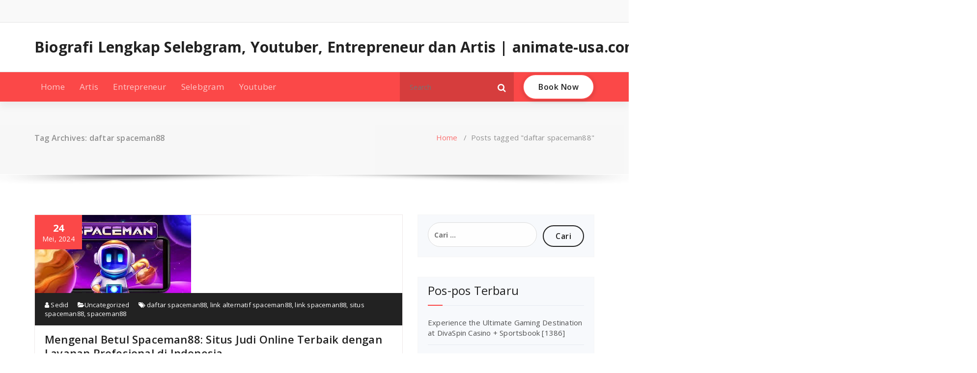

--- FILE ---
content_type: text/html; charset=UTF-8
request_url: https://animate-usa.com/tag/daftar-spaceman88/
body_size: 13123
content:
<!DOCTYPE html>
<html lang="id">
	<head>
	<meta charset="UTF-8">
	<meta name="viewport" content="width=device-width, initial-scale=1">
	<link rel="profile" href="https://gmpg.org/xfn/11">
	
	<meta name='robots' content='noindex, follow' />

	<!-- This site is optimized with the Yoast SEO plugin v26.7 - https://yoast.com/wordpress/plugins/seo/ -->
	<title>daftar spaceman88</title>
	<meta property="og:locale" content="id_ID" />
	<meta property="og:type" content="article" />
	<meta property="og:title" content="daftar spaceman88" />
	<meta property="og:url" content="https://animate-usa.com/tag/daftar-spaceman88/" />
	<meta property="og:site_name" content="Biografi Lengkap Selebgram, Youtuber, Entrepreneur dan Artis | animate-usa.com" />
	<meta name="twitter:card" content="summary_large_image" />
	<script type="application/ld+json" class="yoast-schema-graph">{"@context":"https://schema.org","@graph":[{"@type":"CollectionPage","@id":"https://animate-usa.com/tag/daftar-spaceman88/","url":"https://animate-usa.com/tag/daftar-spaceman88/","name":"daftar spaceman88","isPartOf":{"@id":"https://animate-usa.com/#website"},"primaryImageOfPage":{"@id":"https://animate-usa.com/tag/daftar-spaceman88/#primaryimage"},"image":{"@id":"https://animate-usa.com/tag/daftar-spaceman88/#primaryimage"},"thumbnailUrl":"https://animate-usa.com/wp-content/uploads/2024/05/11.jpg","inLanguage":"id"},{"@type":"ImageObject","inLanguage":"id","@id":"https://animate-usa.com/tag/daftar-spaceman88/#primaryimage","url":"https://animate-usa.com/wp-content/uploads/2024/05/11.jpg","contentUrl":"https://animate-usa.com/wp-content/uploads/2024/05/11.jpg","width":318,"height":159,"caption":"slot depo 10k"},{"@type":"WebSite","@id":"https://animate-usa.com/#website","url":"https://animate-usa.com/","name":"Biografi Lengkap Selebgram, Youtuber, Entrepreneur dan Artis | animate-usa.com","description":"","potentialAction":[{"@type":"SearchAction","target":{"@type":"EntryPoint","urlTemplate":"https://animate-usa.com/?s={search_term_string}"},"query-input":{"@type":"PropertyValueSpecification","valueRequired":true,"valueName":"search_term_string"}}],"inLanguage":"id"}]}</script>
	<!-- / Yoast SEO plugin. -->


<link rel='dns-prefetch' href='//fonts.googleapis.com' />
<link rel="alternate" type="application/rss+xml" title="Biografi Lengkap Selebgram, Youtuber, Entrepreneur dan Artis | animate-usa.com &raquo; Feed" href="https://animate-usa.com/feed/" />
<link rel="alternate" type="application/rss+xml" title="Biografi Lengkap Selebgram, Youtuber, Entrepreneur dan Artis | animate-usa.com &raquo; Umpan Komentar" href="https://animate-usa.com/comments/feed/" />
<link rel="alternate" type="application/rss+xml" title="Biografi Lengkap Selebgram, Youtuber, Entrepreneur dan Artis | animate-usa.com &raquo; daftar spaceman88 Umpan Tag" href="https://animate-usa.com/tag/daftar-spaceman88/feed/" />
<style id='wp-img-auto-sizes-contain-inline-css' type='text/css'>
img:is([sizes=auto i],[sizes^="auto," i]){contain-intrinsic-size:3000px 1500px}
/*# sourceURL=wp-img-auto-sizes-contain-inline-css */
</style>
<style id='wp-emoji-styles-inline-css' type='text/css'>

	img.wp-smiley, img.emoji {
		display: inline !important;
		border: none !important;
		box-shadow: none !important;
		height: 1em !important;
		width: 1em !important;
		margin: 0 0.07em !important;
		vertical-align: -0.1em !important;
		background: none !important;
		padding: 0 !important;
	}
/*# sourceURL=wp-emoji-styles-inline-css */
</style>
<style id='wp-block-library-inline-css' type='text/css'>
:root{--wp-block-synced-color:#7a00df;--wp-block-synced-color--rgb:122,0,223;--wp-bound-block-color:var(--wp-block-synced-color);--wp-editor-canvas-background:#ddd;--wp-admin-theme-color:#007cba;--wp-admin-theme-color--rgb:0,124,186;--wp-admin-theme-color-darker-10:#006ba1;--wp-admin-theme-color-darker-10--rgb:0,107,160.5;--wp-admin-theme-color-darker-20:#005a87;--wp-admin-theme-color-darker-20--rgb:0,90,135;--wp-admin-border-width-focus:2px}@media (min-resolution:192dpi){:root{--wp-admin-border-width-focus:1.5px}}.wp-element-button{cursor:pointer}:root .has-very-light-gray-background-color{background-color:#eee}:root .has-very-dark-gray-background-color{background-color:#313131}:root .has-very-light-gray-color{color:#eee}:root .has-very-dark-gray-color{color:#313131}:root .has-vivid-green-cyan-to-vivid-cyan-blue-gradient-background{background:linear-gradient(135deg,#00d084,#0693e3)}:root .has-purple-crush-gradient-background{background:linear-gradient(135deg,#34e2e4,#4721fb 50%,#ab1dfe)}:root .has-hazy-dawn-gradient-background{background:linear-gradient(135deg,#faaca8,#dad0ec)}:root .has-subdued-olive-gradient-background{background:linear-gradient(135deg,#fafae1,#67a671)}:root .has-atomic-cream-gradient-background{background:linear-gradient(135deg,#fdd79a,#004a59)}:root .has-nightshade-gradient-background{background:linear-gradient(135deg,#330968,#31cdcf)}:root .has-midnight-gradient-background{background:linear-gradient(135deg,#020381,#2874fc)}:root{--wp--preset--font-size--normal:16px;--wp--preset--font-size--huge:42px}.has-regular-font-size{font-size:1em}.has-larger-font-size{font-size:2.625em}.has-normal-font-size{font-size:var(--wp--preset--font-size--normal)}.has-huge-font-size{font-size:var(--wp--preset--font-size--huge)}.has-text-align-center{text-align:center}.has-text-align-left{text-align:left}.has-text-align-right{text-align:right}.has-fit-text{white-space:nowrap!important}#end-resizable-editor-section{display:none}.aligncenter{clear:both}.items-justified-left{justify-content:flex-start}.items-justified-center{justify-content:center}.items-justified-right{justify-content:flex-end}.items-justified-space-between{justify-content:space-between}.screen-reader-text{border:0;clip-path:inset(50%);height:1px;margin:-1px;overflow:hidden;padding:0;position:absolute;width:1px;word-wrap:normal!important}.screen-reader-text:focus{background-color:#ddd;clip-path:none;color:#444;display:block;font-size:1em;height:auto;left:5px;line-height:normal;padding:15px 23px 14px;text-decoration:none;top:5px;width:auto;z-index:100000}html :where(.has-border-color){border-style:solid}html :where([style*=border-top-color]){border-top-style:solid}html :where([style*=border-right-color]){border-right-style:solid}html :where([style*=border-bottom-color]){border-bottom-style:solid}html :where([style*=border-left-color]){border-left-style:solid}html :where([style*=border-width]){border-style:solid}html :where([style*=border-top-width]){border-top-style:solid}html :where([style*=border-right-width]){border-right-style:solid}html :where([style*=border-bottom-width]){border-bottom-style:solid}html :where([style*=border-left-width]){border-left-style:solid}html :where(img[class*=wp-image-]){height:auto;max-width:100%}:where(figure){margin:0 0 1em}html :where(.is-position-sticky){--wp-admin--admin-bar--position-offset:var(--wp-admin--admin-bar--height,0px)}@media screen and (max-width:600px){html :where(.is-position-sticky){--wp-admin--admin-bar--position-offset:0px}}

/*# sourceURL=wp-block-library-inline-css */
</style><style id='wp-block-paragraph-inline-css' type='text/css'>
.is-small-text{font-size:.875em}.is-regular-text{font-size:1em}.is-large-text{font-size:2.25em}.is-larger-text{font-size:3em}.has-drop-cap:not(:focus):first-letter{float:left;font-size:8.4em;font-style:normal;font-weight:100;line-height:.68;margin:.05em .1em 0 0;text-transform:uppercase}body.rtl .has-drop-cap:not(:focus):first-letter{float:none;margin-left:.1em}p.has-drop-cap.has-background{overflow:hidden}:root :where(p.has-background){padding:1.25em 2.375em}:where(p.has-text-color:not(.has-link-color)) a{color:inherit}p.has-text-align-left[style*="writing-mode:vertical-lr"],p.has-text-align-right[style*="writing-mode:vertical-rl"]{rotate:180deg}
/*# sourceURL=https://animate-usa.com/wp-includes/blocks/paragraph/style.min.css */
</style>
<style id='global-styles-inline-css' type='text/css'>
:root{--wp--preset--aspect-ratio--square: 1;--wp--preset--aspect-ratio--4-3: 4/3;--wp--preset--aspect-ratio--3-4: 3/4;--wp--preset--aspect-ratio--3-2: 3/2;--wp--preset--aspect-ratio--2-3: 2/3;--wp--preset--aspect-ratio--16-9: 16/9;--wp--preset--aspect-ratio--9-16: 9/16;--wp--preset--color--black: #000000;--wp--preset--color--cyan-bluish-gray: #abb8c3;--wp--preset--color--white: #ffffff;--wp--preset--color--pale-pink: #f78da7;--wp--preset--color--vivid-red: #cf2e2e;--wp--preset--color--luminous-vivid-orange: #ff6900;--wp--preset--color--luminous-vivid-amber: #fcb900;--wp--preset--color--light-green-cyan: #7bdcb5;--wp--preset--color--vivid-green-cyan: #00d084;--wp--preset--color--pale-cyan-blue: #8ed1fc;--wp--preset--color--vivid-cyan-blue: #0693e3;--wp--preset--color--vivid-purple: #9b51e0;--wp--preset--gradient--vivid-cyan-blue-to-vivid-purple: linear-gradient(135deg,rgb(6,147,227) 0%,rgb(155,81,224) 100%);--wp--preset--gradient--light-green-cyan-to-vivid-green-cyan: linear-gradient(135deg,rgb(122,220,180) 0%,rgb(0,208,130) 100%);--wp--preset--gradient--luminous-vivid-amber-to-luminous-vivid-orange: linear-gradient(135deg,rgb(252,185,0) 0%,rgb(255,105,0) 100%);--wp--preset--gradient--luminous-vivid-orange-to-vivid-red: linear-gradient(135deg,rgb(255,105,0) 0%,rgb(207,46,46) 100%);--wp--preset--gradient--very-light-gray-to-cyan-bluish-gray: linear-gradient(135deg,rgb(238,238,238) 0%,rgb(169,184,195) 100%);--wp--preset--gradient--cool-to-warm-spectrum: linear-gradient(135deg,rgb(74,234,220) 0%,rgb(151,120,209) 20%,rgb(207,42,186) 40%,rgb(238,44,130) 60%,rgb(251,105,98) 80%,rgb(254,248,76) 100%);--wp--preset--gradient--blush-light-purple: linear-gradient(135deg,rgb(255,206,236) 0%,rgb(152,150,240) 100%);--wp--preset--gradient--blush-bordeaux: linear-gradient(135deg,rgb(254,205,165) 0%,rgb(254,45,45) 50%,rgb(107,0,62) 100%);--wp--preset--gradient--luminous-dusk: linear-gradient(135deg,rgb(255,203,112) 0%,rgb(199,81,192) 50%,rgb(65,88,208) 100%);--wp--preset--gradient--pale-ocean: linear-gradient(135deg,rgb(255,245,203) 0%,rgb(182,227,212) 50%,rgb(51,167,181) 100%);--wp--preset--gradient--electric-grass: linear-gradient(135deg,rgb(202,248,128) 0%,rgb(113,206,126) 100%);--wp--preset--gradient--midnight: linear-gradient(135deg,rgb(2,3,129) 0%,rgb(40,116,252) 100%);--wp--preset--font-size--small: 13px;--wp--preset--font-size--medium: 20px;--wp--preset--font-size--large: 36px;--wp--preset--font-size--x-large: 42px;--wp--preset--spacing--20: 0.44rem;--wp--preset--spacing--30: 0.67rem;--wp--preset--spacing--40: 1rem;--wp--preset--spacing--50: 1.5rem;--wp--preset--spacing--60: 2.25rem;--wp--preset--spacing--70: 3.38rem;--wp--preset--spacing--80: 5.06rem;--wp--preset--shadow--natural: 6px 6px 9px rgba(0, 0, 0, 0.2);--wp--preset--shadow--deep: 12px 12px 50px rgba(0, 0, 0, 0.4);--wp--preset--shadow--sharp: 6px 6px 0px rgba(0, 0, 0, 0.2);--wp--preset--shadow--outlined: 6px 6px 0px -3px rgb(255, 255, 255), 6px 6px rgb(0, 0, 0);--wp--preset--shadow--crisp: 6px 6px 0px rgb(0, 0, 0);}:where(.is-layout-flex){gap: 0.5em;}:where(.is-layout-grid){gap: 0.5em;}body .is-layout-flex{display: flex;}.is-layout-flex{flex-wrap: wrap;align-items: center;}.is-layout-flex > :is(*, div){margin: 0;}body .is-layout-grid{display: grid;}.is-layout-grid > :is(*, div){margin: 0;}:where(.wp-block-columns.is-layout-flex){gap: 2em;}:where(.wp-block-columns.is-layout-grid){gap: 2em;}:where(.wp-block-post-template.is-layout-flex){gap: 1.25em;}:where(.wp-block-post-template.is-layout-grid){gap: 1.25em;}.has-black-color{color: var(--wp--preset--color--black) !important;}.has-cyan-bluish-gray-color{color: var(--wp--preset--color--cyan-bluish-gray) !important;}.has-white-color{color: var(--wp--preset--color--white) !important;}.has-pale-pink-color{color: var(--wp--preset--color--pale-pink) !important;}.has-vivid-red-color{color: var(--wp--preset--color--vivid-red) !important;}.has-luminous-vivid-orange-color{color: var(--wp--preset--color--luminous-vivid-orange) !important;}.has-luminous-vivid-amber-color{color: var(--wp--preset--color--luminous-vivid-amber) !important;}.has-light-green-cyan-color{color: var(--wp--preset--color--light-green-cyan) !important;}.has-vivid-green-cyan-color{color: var(--wp--preset--color--vivid-green-cyan) !important;}.has-pale-cyan-blue-color{color: var(--wp--preset--color--pale-cyan-blue) !important;}.has-vivid-cyan-blue-color{color: var(--wp--preset--color--vivid-cyan-blue) !important;}.has-vivid-purple-color{color: var(--wp--preset--color--vivid-purple) !important;}.has-black-background-color{background-color: var(--wp--preset--color--black) !important;}.has-cyan-bluish-gray-background-color{background-color: var(--wp--preset--color--cyan-bluish-gray) !important;}.has-white-background-color{background-color: var(--wp--preset--color--white) !important;}.has-pale-pink-background-color{background-color: var(--wp--preset--color--pale-pink) !important;}.has-vivid-red-background-color{background-color: var(--wp--preset--color--vivid-red) !important;}.has-luminous-vivid-orange-background-color{background-color: var(--wp--preset--color--luminous-vivid-orange) !important;}.has-luminous-vivid-amber-background-color{background-color: var(--wp--preset--color--luminous-vivid-amber) !important;}.has-light-green-cyan-background-color{background-color: var(--wp--preset--color--light-green-cyan) !important;}.has-vivid-green-cyan-background-color{background-color: var(--wp--preset--color--vivid-green-cyan) !important;}.has-pale-cyan-blue-background-color{background-color: var(--wp--preset--color--pale-cyan-blue) !important;}.has-vivid-cyan-blue-background-color{background-color: var(--wp--preset--color--vivid-cyan-blue) !important;}.has-vivid-purple-background-color{background-color: var(--wp--preset--color--vivid-purple) !important;}.has-black-border-color{border-color: var(--wp--preset--color--black) !important;}.has-cyan-bluish-gray-border-color{border-color: var(--wp--preset--color--cyan-bluish-gray) !important;}.has-white-border-color{border-color: var(--wp--preset--color--white) !important;}.has-pale-pink-border-color{border-color: var(--wp--preset--color--pale-pink) !important;}.has-vivid-red-border-color{border-color: var(--wp--preset--color--vivid-red) !important;}.has-luminous-vivid-orange-border-color{border-color: var(--wp--preset--color--luminous-vivid-orange) !important;}.has-luminous-vivid-amber-border-color{border-color: var(--wp--preset--color--luminous-vivid-amber) !important;}.has-light-green-cyan-border-color{border-color: var(--wp--preset--color--light-green-cyan) !important;}.has-vivid-green-cyan-border-color{border-color: var(--wp--preset--color--vivid-green-cyan) !important;}.has-pale-cyan-blue-border-color{border-color: var(--wp--preset--color--pale-cyan-blue) !important;}.has-vivid-cyan-blue-border-color{border-color: var(--wp--preset--color--vivid-cyan-blue) !important;}.has-vivid-purple-border-color{border-color: var(--wp--preset--color--vivid-purple) !important;}.has-vivid-cyan-blue-to-vivid-purple-gradient-background{background: var(--wp--preset--gradient--vivid-cyan-blue-to-vivid-purple) !important;}.has-light-green-cyan-to-vivid-green-cyan-gradient-background{background: var(--wp--preset--gradient--light-green-cyan-to-vivid-green-cyan) !important;}.has-luminous-vivid-amber-to-luminous-vivid-orange-gradient-background{background: var(--wp--preset--gradient--luminous-vivid-amber-to-luminous-vivid-orange) !important;}.has-luminous-vivid-orange-to-vivid-red-gradient-background{background: var(--wp--preset--gradient--luminous-vivid-orange-to-vivid-red) !important;}.has-very-light-gray-to-cyan-bluish-gray-gradient-background{background: var(--wp--preset--gradient--very-light-gray-to-cyan-bluish-gray) !important;}.has-cool-to-warm-spectrum-gradient-background{background: var(--wp--preset--gradient--cool-to-warm-spectrum) !important;}.has-blush-light-purple-gradient-background{background: var(--wp--preset--gradient--blush-light-purple) !important;}.has-blush-bordeaux-gradient-background{background: var(--wp--preset--gradient--blush-bordeaux) !important;}.has-luminous-dusk-gradient-background{background: var(--wp--preset--gradient--luminous-dusk) !important;}.has-pale-ocean-gradient-background{background: var(--wp--preset--gradient--pale-ocean) !important;}.has-electric-grass-gradient-background{background: var(--wp--preset--gradient--electric-grass) !important;}.has-midnight-gradient-background{background: var(--wp--preset--gradient--midnight) !important;}.has-small-font-size{font-size: var(--wp--preset--font-size--small) !important;}.has-medium-font-size{font-size: var(--wp--preset--font-size--medium) !important;}.has-large-font-size{font-size: var(--wp--preset--font-size--large) !important;}.has-x-large-font-size{font-size: var(--wp--preset--font-size--x-large) !important;}
/*# sourceURL=global-styles-inline-css */
</style>

<style id='classic-theme-styles-inline-css' type='text/css'>
/*! This file is auto-generated */
.wp-block-button__link{color:#fff;background-color:#32373c;border-radius:9999px;box-shadow:none;text-decoration:none;padding:calc(.667em + 2px) calc(1.333em + 2px);font-size:1.125em}.wp-block-file__button{background:#32373c;color:#fff;text-decoration:none}
/*# sourceURL=/wp-includes/css/classic-themes.min.css */
</style>
<link rel='stylesheet' id='magzee-fonts-css' href='//fonts.googleapis.com/css?family=Open+Sans%3A300%2C400%2C600%2C700%2C800%7CRaleway%3A400%2C700&#038;subset=latin%2Clatin-ext' type='text/css' media='all' />
<link rel='stylesheet' id='specia-style-css' href='https://animate-usa.com/wp-content/themes/magzee/style.css?ver=6.9' type='text/css' media='all' />
<style id='specia-style-inline-css' type='text/css'>
.bt-primary,a.bt-primary,button.bt-primary,.more-link,a.more-link, .wpcf7-submit,input.wpcf7-submit,div.tagcloud a,.widget .woocommerce-product-search input[type='search'],.widget .search-form input[type='search'],input[type='submit'],button[type='submit'],.woo-sidebar .woocommerce-mini-cart__buttons.buttons .button,footer .woocommerce-mini-cart__buttons.buttons .button,.woocommerce ul.products li.product .button, .woocommerce nav.woocommerce-pagination ul li a,.woocommerce nav.woocommerce-pagination ul li span,.top-scroll,.woocommerce-cart .wc-proceed-to-checkout a.checkout-button,.woocommerce table.cart td.actions .input-text,.woocommerce-page #content table.cart td.actions .input-text,.woocommerce-page table.cart td.actions .input-text,.wp-block-search .wp-block-search__input, .wp-block-loginout a, .woocommerce a.button, .woocommerce span.onsale {
					border-radius: 100px !important;
				}

/*# sourceURL=specia-style-inline-css */
</style>
<link rel='stylesheet' id='owl-carousel-css' href='https://animate-usa.com/wp-content/themes/specia/css/owl.carousel.css?ver=6.9' type='text/css' media='all' />
<link rel='stylesheet' id='bootstrap-css' href='https://animate-usa.com/wp-content/themes/specia/css/bootstrap.min.css?ver=6.9' type='text/css' media='all' />
<link rel='stylesheet' id='woo-css' href='https://animate-usa.com/wp-content/themes/specia/css/woo.css?ver=6.9' type='text/css' media='all' />
<link rel='stylesheet' id='specia-form-css' href='https://animate-usa.com/wp-content/themes/specia/css/form.css?ver=6.9' type='text/css' media='all' />
<link rel='stylesheet' id='specia-typography-css' href='https://animate-usa.com/wp-content/themes/specia/css/typography.css?ver=6.9' type='text/css' media='all' />
<link rel='stylesheet' id='specia-widget-css' href='https://animate-usa.com/wp-content/themes/specia/css/widget.css?ver=6.9' type='text/css' media='all' />
<link rel='stylesheet' id='specia-top-widget-css' href='https://animate-usa.com/wp-content/themes/specia/css/top-widget.css?ver=6.9' type='text/css' media='all' />
<link rel='stylesheet' id='specia-text-animate-css' href='https://animate-usa.com/wp-content/themes/specia/css/text-animate.css?ver=6.9' type='text/css' media='all' />
<link rel='stylesheet' id='animate-css' href='https://animate-usa.com/wp-content/themes/specia/css/animate.min.css?ver=6.9' type='text/css' media='all' />
<link rel='stylesheet' id='specia-text-rotator-css' href='https://animate-usa.com/wp-content/themes/specia/css/text-rotator.css?ver=6.9' type='text/css' media='all' />
<link rel='stylesheet' id='specia-menus-css' href='https://animate-usa.com/wp-content/themes/specia/css/menus.css?ver=6.9' type='text/css' media='all' />
<link rel='stylesheet' id='font-awesome-css' href='https://animate-usa.com/wp-content/themes/specia/css/fonts/font-awesome/css/font-awesome.min.css?ver=6.9' type='text/css' media='all' />
<link rel='stylesheet' id='specia-fonts-css' href='//fonts.googleapis.com/css?family=Open+Sans%3A300%2C400%2C600%2C700%2C800%7CRaleway%3A400%2C700&#038;subset=latin%2Clatin-ext' type='text/css' media='all' />
<link rel='stylesheet' id='specia-parent-style-css' href='https://animate-usa.com/wp-content/themes/specia/style.css?ver=6.9' type='text/css' media='all' />
<link rel='stylesheet' id='magzee-style-css' href='https://animate-usa.com/wp-content/themes/magzee/style.css?ver=6.9' type='text/css' media='all' />
<link rel='stylesheet' id='magzee-default-css' href='https://animate-usa.com/wp-content/themes/magzee/css/colors/default.css?ver=6.9' type='text/css' media='all' />
<link rel='stylesheet' id='magzee-media-query-css' href='https://animate-usa.com/wp-content/themes/specia/css/media-query.css?ver=6.9' type='text/css' media='all' />
<script type="text/javascript" src="https://animate-usa.com/wp-includes/js/jquery/jquery.min.js?ver=3.7.1" id="jquery-core-js"></script>
<script type="text/javascript" src="https://animate-usa.com/wp-includes/js/jquery/jquery-migrate.min.js?ver=3.4.1" id="jquery-migrate-js"></script>
<script type="text/javascript" src="https://animate-usa.com/wp-content/themes/specia/js/bootstrap.min.js?ver=6.9" id="bootstrap-js"></script>
<script type="text/javascript" src="https://animate-usa.com/wp-content/themes/specia/js/owl.carousel.min.js?ver=6.9" id="owl-carousel-js"></script>
<script type="text/javascript" src="https://animate-usa.com/wp-content/themes/specia/js/jquery.simple-text-rotator.min.js?ver=6.9" id="jquery-text-rotator-js"></script>
<script type="text/javascript" src="https://animate-usa.com/wp-content/themes/specia/js/wow.min.js?ver=6.9" id="wow-min-js"></script>
<script type="text/javascript" src="https://animate-usa.com/wp-content/themes/specia/js/component.min.js?ver=6.9" id="specia-service-component-js"></script>
<script type="text/javascript" src="https://animate-usa.com/wp-content/themes/specia/js/modernizr.custom.min.js?ver=6.9" id="specia-service-modernizr-custom-js"></script>
<script type="text/javascript" src="https://animate-usa.com/wp-content/themes/specia/js/custom.js?ver=6.9" id="specia-custom-js-js"></script>
<link rel="https://api.w.org/" href="https://animate-usa.com/wp-json/" /><link rel="alternate" title="JSON" type="application/json" href="https://animate-usa.com/wp-json/wp/v2/tags/431" /><link rel="EditURI" type="application/rsd+xml" title="RSD" href="https://animate-usa.com/xmlrpc.php?rsd" />
<meta name="generator" content="WordPress 6.9" />
<style type="text/css">.recentcomments a{display:inline !important;padding:0 !important;margin:0 !important;}</style></head>

<body class="archive tag tag-daftar-spaceman88 tag-431 wp-theme-specia wp-child-theme-magzee">
<div id="page" class="site">
<a class="skip-link screen-reader-text" href="#content">Skip to content</a>



<!-- Header -->
<header id="header-section" class="header nav-magzee" role="banner">
		<div id="unique-header" class="header-top-info d-lg-block d-none wow fadeInDown">
		<div class="header-widget">
			<div class="container">
				<div class="row">
					<div class="col-lg-6 col-12">
						<div id="header-top-left" class="text-lg-left text-center">
			                <!-- Start Social Media Icons -->
																						<aside id="social_widget" class="widget widget_social_widget">
									<ul>
																				
																				
																				
																				
																				
																				
																				
																				
																				
																				
																				
																			</ul>
								</aside>
														<!-- /End Social Media Icons-->
			            </div>
			        </div>
			        <div class="col-lg-6 col-12">
						<div id="header-top-right" class="text-lg-right text-center">
																						<!-- Start Contact Info -->
																
																<!-- /End Contact Info -->
													</div>
					</div>
			    </div>
			</div>
	    </div>
	</div>
	
<!-- Header Widget Info -->
    <div class="header-widget-info d-lg-block d-none">
        <div class="container">
            <div class="row">
                <div class="col-md-12">
                    <div class="header-wrapper">
                        <div class="brand-logo">
                            <div class="logo">
                            			                        	<a href="https://animate-usa.com/" class="navbar-brand">
		                        		Biografi Lengkap Selebgram, Youtuber, Entrepreneur dan Artis | animate-usa.com		                        	</a>
		                                                    </div>
                        </div>
						                        <div class="header-right">
                            <div class="header-info">
							    <div class="header-carousel">
																			<div class="widget widget_contact widget_first">
											<div class="contact-area">
																									<div class="contact-icon"><i class="fa fa-clock-o"></i></div>
																								
													
											</div>
										</div>
																       
								   										<div class="widget widget_contact widget_second">
											<div class="contact-area">
																									<div class="contact-icon"><i class="fa fa-phone"></i></div>
																								
													
											</div>
										</div>
																		
							         										<div class="widget widget_contact widget_third">
											<div class="contact-area">
																									<div class="contact-icon"><i class="fa fa-clock-o"></i></div>
																								
													
											</div>
										</div>
																    </div>
                            </div>
                        </div>
						                    </div>
                </div>
            </div>
        </div>
    </div>

    <div class="navigator-wrapper">
		<!-- Mobile Toggle -->
	    <div class="theme-mobile-nav d-lg-none d-block sticky-nav">
	        <div class="container">
	            <div class="row">
	                <div class="col-md-12">
	                    <div class="theme-mobile-menu">
	                        <div class="headtop-mobi">
	                            <div class="headtop-shift">
	                                <a href="javascript:void(0);" class="header-sidebar-toggle open-toggle"><span></span></a>
	                                <a href="javascript:void(0);" class="header-sidebar-toggle close-button"><span></span></a>
	                                <div id="mob-h-top" class="mobi-head-top animated"></div>
	                            </div>
	                        </div>
	                        <div class="mobile-logo">
                             		                            	<a href="https://animate-usa.com/" class="navbar-brand">
	                            		Biografi Lengkap Selebgram, Youtuber, Entrepreneur dan Artis | animate-usa.com	                            	</a>
                                	                        </div>
	                        <div class="menu-toggle-wrap">
	                            <div class="hamburger-menu">
	                                <a href="javascript:void(0);" class="menu-toggle">
	                                    <div class="top-bun"></div>
	                                    <div class="meat"></div>
	                                    <div class="bottom-bun"></div>
	                                </a>
	                            </div>
	                        </div>
	                        <div id="mobile-m" class="mobile-menu">
	                            <div class="mobile-menu-shift">
	                                <a href="javascript:void(0);" class="close-style close-menu"></a>
	                            </div>
	                        </div>
	                    </div>
	                </div>
	            </div>
	        </div>
	    </div>
	    <!-- / -->
	    <!-- Top Menu -->
        <div class="xl-nav-area d-none d-lg-block">
            <div class="navigation sticky-nav">
                <div class="container">
                    <div class="row">
                        <div class="col-md-12">
                            <div class="theme-menu">
                                <nav class="menubar">
                                    <ul id="menu-menu-1" class="menu-wrap"><li id="menu-item-2" class="menu-item menu-item-type-custom menu-item-object-custom menu-item-2"><a href="/">Home</a></li>
<li id="menu-item-3" class="menu-item menu-item-type-taxonomy menu-item-object-category menu-item-3"><a href="https://animate-usa.com/category/artis/">Artis</a></li>
<li id="menu-item-4" class="menu-item menu-item-type-taxonomy menu-item-object-category menu-item-4"><a href="https://animate-usa.com/category/entrepreneur/">Entrepreneur</a></li>
<li id="menu-item-5" class="menu-item menu-item-type-taxonomy menu-item-object-category menu-item-5"><a href="https://animate-usa.com/category/selebgram/">Selebgram</a></li>
<li id="menu-item-6" class="menu-item menu-item-type-taxonomy menu-item-object-category menu-item-6"><a href="https://animate-usa.com/category/youtuber/">Youtuber</a></li>
</ul>                        
                                </nav>
                                <div class="menu-right">
                                    <ul class="wrap-right">
                                        <li class="search-button">
                                            <form method="get" id="searchform" class="search-form search-default search-bg" action="https://animate-usa.com/">
                                                <div>
                                                    <span class="screen-reader-text">Search for:</span>
                                                    <input type="search" class="search-field header-search-field" placeholder="Search" value="" name="s" id="s" />
                                                    <button role="button" type="submit" class="search-submit" aria-label="Search">
                                                        <i class="fa fa-search" aria-hidden="true"></i>
                                                    </button>
                                                </div>
                                            </form>
                                        </li>
										                                        <li class="cart-wrapper">
                                            <div class="cart-icon-wrap">
												                                            </div>
                                            
                                            <!-- Shopping Cart -->
                                                                                        <!--end shopping-cart -->
                                        </li>
                                                                                <li class="menu-item header_btn">
                                            <a href=""  class="bt-primary bt-effect-1">Book Now</a>
                                        </li>
                                                                            </ul>                            
                                </div>
                            </div>
                        </div>
                    </div>
                </div>
            </div>
        </div>
        <!-- / -->
				
		
</header>

<section class="breadcrumb shadow-one">
    <div class="background-overlay">
        <div class="container">
            <div class="row padding-top-40 padding-bottom-40">
                <div class="col-md-6 col-xs-12 col-sm-6">
                     <h2>
						Tag Archives: daftar spaceman88					</h2>
                </div>

                <div class="col-md-6 col-xs-12 col-sm-6 breadcrumb-position">
					<ul class="page-breadcrumb">
						<li><a href="https://animate-usa.com">Home</a> &nbsp &#47; &nbsp<li class="active">Posts tagged "daftar spaceman88"</li></li>                    </ul>
                </div>
            </div>
        </div>
    </div>
</section>

<div class="clearfix"></div>
<div id="content" class="site-content" role="main">
<!-- Blog & Sidebar Section -->
<section class="page-wrapper">
	<div class="container">
		<div class="row padding-top-60 padding-bottom-60">
			
			<!--Blog Detail-->
			<div class="col-md-8" >
					
										
												
							<article id="post-1437" class="post-1437 post type-post status-publish format-standard has-post-thumbnail hentry category-uncategorized tag-daftar-spaceman88 tag-link-alternatif-spaceman88 tag-link-spaceman88 tag-situs-spaceman88 tag-spaceman88">
    	<div class="post_date">
		<span class="date">24</span>
		<h6>Mei, 2024</h6>
	</div>
	    <a  href="https://animate-usa.com/mengenal-betul-spaceman88-situs-judi-online-terbaik-dengan-layanan-profesional-di-indonesia/" class="post-thumbnail" ><img width="318" height="159" src="https://animate-usa.com/wp-content/uploads/2024/05/11.jpg" class="attachment-post-thumbnail size-post-thumbnail wp-post-image" alt="slot depo 10k" decoding="async" fetchpriority="high" srcset="https://animate-usa.com/wp-content/uploads/2024/05/11.jpg 318w, https://animate-usa.com/wp-content/uploads/2024/05/11-300x150.jpg 300w" sizes="(max-width: 318px) 100vw, 318px" /></a>
	
    <footer class="entry-footer">
        <span class="byline">
            <span class="author vcard">
				<a class="url fn n" href="https://animate-usa.com/author/sedid/"><i class="fa fa-user"></i>  Sedid</a>
            </span>
        </span>

                <span class="cat-links">
            <a href="https://animate-usa.com/mengenal-betul-spaceman88-situs-judi-online-terbaik-dengan-layanan-profesional-di-indonesia/"><i class="fa fa-folder-open"></i><a href="https://animate-usa.com/category/uncategorized/" rel="category tag">Uncategorized</a></a>
        </span>
        
                <span class="tags-links">
            <a href="https://animate-usa.com/mengenal-betul-spaceman88-situs-judi-online-terbaik-dengan-layanan-profesional-di-indonesia/"><i class="fa fa-tags"></i> <a href="https://animate-usa.com/tag/daftar-spaceman88/" rel="tag">daftar spaceman88</a>, <a href="https://animate-usa.com/tag/link-alternatif-spaceman88/" rel="tag">link alternatif spaceman88</a>, <a href="https://animate-usa.com/tag/link-spaceman88/" rel="tag">link spaceman88</a>, <a href="https://animate-usa.com/tag/situs-spaceman88/" rel="tag">situs spaceman88</a>, <a href="https://animate-usa.com/tag/spaceman88/" rel="tag">spaceman88</a></a>
        </span>
        
    </footer><!-- .entry-footer -->

    <header class="entry-header">
        <h2 class="entry-title"><a href="https://animate-usa.com/mengenal-betul-spaceman88-situs-judi-online-terbaik-dengan-layanan-profesional-di-indonesia/" rel="bookmark">Mengenal Betul Spaceman88: Situs Judi Online Terbaik dengan Layanan Profesional di Indonesia</a></h2> 
    </header><!-- .entry-header -->

    <div class="entry-content">
       <p style="text-align: justify;">Situs judi online Spaceman88 telah menjadi salah satu tempat terbaik bagi para pecinta judi online di Indonesia. Dengan reputasi yang baik dan berbagai keunggulan yang ditawarkan, Spaceman88 menjadi pilihan utama bagi banyak pemain. Dalam artikel ini, kita akan membahas secara detail tentang situs Spaceman88, mulai dari proses pendaftaran hingga informasi penting lainnya yang perlu diketahui oleh para pemain. Mari kita simak panduan lengkapnya di bawah ini.</p>
<h2 style="text-align: justify;">Proses Pendaftaran di Spaceman88</h2>
<p style="text-align: justify;">Untuk dapat mulai bermain di Spaceman88, langkah pertama yang harus dilakukan adalah melakukan <a href="https://secure.livechatinc.com/licence/17223693/v2/open_chat.cgi">daftar spaceman88</a>. Berikut adalah langkah-langkah detail untuk mendaftar di situs Spaceman88:</p>
<p style="text-align: justify;">1. Buka situs resmi Spaceman88 di browser Anda.<br />
2. Klik tombol &#8220;Daftar&#8221; atau &#8220;Register&#8221; yang terdapat di halaman utama situs.<br />
3. Isi formulir pendaftaran dengan data-data pribadi yang valid, seperti nama lengkap, tanggal lahir, alamat email, nomor telepon, dan lain-lain.<br />
4. Pilih username dan password yang mudah diingat namun sulit ditebak oleh orang lain.<br />
5. Verifikasi akun Anda melalui email atau SMS yang dikirimkan oleh Spaceman88.<br />
6. Setelah verifikasi selesai, Anda dapat mulai melakukan deposit dan mulai bermain di Spaceman88.</p>
<h2 style="text-align: justify;">Link Alternatif dan Keamanan</h2>
<p style="text-align: justify;">Untuk memastikan akses yang lancar ke situs Spaceman88, selalu pastikan Anda memiliki link alternatif yang dapat digunakan jika terjadi kendala pada link utama. Link alternatif Spaceman88 biasanya disediakan oleh pihak situs untuk memudahkan para pemain mengakses situs meskipun terjadi pemblokiran oleh otoritas terkait. Pastikan untuk selalu menggunakan link resmi Spaceman88 untuk menghindari risiko penipuan atau phishing.</p>
<p style="text-align: justify;">Selain itu, keamanan data pribadi Anda juga merupakan hal yang sangat penting. Spaceman88 menggunakan sistem keamanan terbaru dan enkripsi data untuk melindungi informasi para pemain. Pastikan untuk tidak memberikan data pribadi Anda kepada pihak lain dan selalu memperhatikan keamanan akun Anda.</p>
<h2 style="text-align: justify;">Informasi Penting tentang Spaceman88</h2>
<p style="text-align: justify;">Spaceman88 menawarkan berbagai jenis permainan judi online yang populer di Indonesia, seperti taruhan bola, casino online, poker, slot, dan masih banyak lagi. Dengan kombinasi antara kualitas permainan yang tinggi dan layanan yang ramah, Spaceman88 menjadi tempat yang ideal bagi para pemain judi online.</p>
<p style="text-align: justify;">Selain itu, Spaceman88 juga menyediakan berbagai bonus dan promosi menarik bagi para pemain yang bergabung <a href="https://secure.livechatinc.com/licence/15377121/v2/open_chat.cgi">daftar odingacor</a>. Mulai dari bonus deposit hingga bonus referral, terdapat banyak kesempatan untuk mendapatkan keuntungan tambahan di Spaceman88. Pastikan untuk selalu memantau promo-promo terbaru yang ditawarkan oleh Spaceman88 untuk meningkatkan peluang Anda dalam meraih kemenangan.</p>
<h2 style="text-align: justify;">Kesimpulan</h2>
<p style="text-align: justify;">Dalam artikel ini, kita telah membahas secara detail tentang situs judi online Spaceman88, mulai dari proses pendaftaran hingga informasi penting lainnya yang perlu diketahui oleh para pemain. Dengan reputasi yang baik, berbagai jenis permainan yang ditawarkan, dan bonus menarik yang disediakan, Spaceman88 menjadi pilihan terbaik bagi para pecinta judi online di Indonesia. Jadi, tunggu apalagi? Segera daftar dan mulai bermain di Spaceman88 untuk meraih kemenangan besar!</p>
    </div><!-- .entry-content -->

</article>
					
												
						<div class="paginations">
												</div>
						
								
			</div>
			<!--/End of Blog Detail-->

			
				<div class="col-md-4">
	<div class="sidebar" role="complementary">
		<aside id="search-2" class="widget"><form role="search" method="get" class="search-form" action="https://animate-usa.com/">
				<label>
					<span class="screen-reader-text">Cari untuk:</span>
					<input type="search" class="search-field" placeholder="Cari &hellip;" value="" name="s" />
				</label>
				<input type="submit" class="search-submit" value="Cari" />
			</form></aside>
		<aside id="recent-posts-2" class="widget">
		<h3 class="widget-title">Pos-pos Terbaru</h3><div class="title-border"></div>
		<ul>
											<li>
					<a href="https://animate-usa.com/experience-the-ultimate-gaming-destination-at-diva/">Experience the Ultimate Gaming Destination at DivaSpin Casino + Sportsbook [1386]</a>
									</li>
											<li>
					<a href="https://animate-usa.com/steam-tower-netent-demo-mythic-maiden-ofertas-and-slot-review/">Steam Tower NetEnt Demo mythic maiden ofertas and Slot Review</a>
									</li>
											<li>
					<a href="https://animate-usa.com/starburst-leer-ranura-hot-gems-la-resena-de-la-radiante-tragaperras/">Starburst, leer Ranura hot gems la reseña de la radiante tragaperras</a>
									</li>
											<li>
					<a href="https://animate-usa.com/samuser-i%ef%bf%bd-tous-les-slots-quelque-peu-financiers-propose-des-privileges-baroques/">S&#8217;amuser i� tous les slots quelque peu financiers propose des privileges baroques</a>
									</li>
											<li>
					<a href="https://animate-usa.com/les-ecellents-casinos-pendant-lequel-mettre-i%ef%bf%bd-lepreuve-dans-filmographique-va-tout-parmi-metropolitain/">Les ecellents casinos pendant lequel mettre i� l&#8217;epreuve dans filmographique va-tout parmi metropolitain</a>
									</li>
					</ul>

		</aside><aside id="recent-comments-2" class="widget"><h3 class="widget-title">Komentar Terbaru</h3><div class="title-border"></div><ul id="recentcomments"></ul></aside><aside id="archives-2" class="widget"><h3 class="widget-title">Arsip</h3><div class="title-border"></div>
			<ul>
					<li><a href='https://animate-usa.com/2026/01/'>Januari 2026</a></li>
	<li><a href='https://animate-usa.com/2025/12/'>Desember 2025</a></li>
	<li><a href='https://animate-usa.com/2025/11/'>November 2025</a></li>
	<li><a href='https://animate-usa.com/2025/10/'>Oktober 2025</a></li>
	<li><a href='https://animate-usa.com/2025/09/'>September 2025</a></li>
	<li><a href='https://animate-usa.com/2025/08/'>Agustus 2025</a></li>
	<li><a href='https://animate-usa.com/2025/07/'>Juli 2025</a></li>
	<li><a href='https://animate-usa.com/2025/06/'>Juni 2025</a></li>
	<li><a href='https://animate-usa.com/2025/05/'>Mei 2025</a></li>
	<li><a href='https://animate-usa.com/2025/04/'>April 2025</a></li>
	<li><a href='https://animate-usa.com/2025/03/'>Maret 2025</a></li>
	<li><a href='https://animate-usa.com/2025/02/'>Februari 2025</a></li>
	<li><a href='https://animate-usa.com/2025/01/'>Januari 2025</a></li>
	<li><a href='https://animate-usa.com/2024/12/'>Desember 2024</a></li>
	<li><a href='https://animate-usa.com/2024/11/'>November 2024</a></li>
	<li><a href='https://animate-usa.com/2024/10/'>Oktober 2024</a></li>
	<li><a href='https://animate-usa.com/2024/09/'>September 2024</a></li>
	<li><a href='https://animate-usa.com/2024/08/'>Agustus 2024</a></li>
	<li><a href='https://animate-usa.com/2024/07/'>Juli 2024</a></li>
	<li><a href='https://animate-usa.com/2024/06/'>Juni 2024</a></li>
	<li><a href='https://animate-usa.com/2024/05/'>Mei 2024</a></li>
	<li><a href='https://animate-usa.com/2024/04/'>April 2024</a></li>
	<li><a href='https://animate-usa.com/2024/03/'>Maret 2024</a></li>
	<li><a href='https://animate-usa.com/2024/02/'>Februari 2024</a></li>
	<li><a href='https://animate-usa.com/2024/01/'>Januari 2024</a></li>
	<li><a href='https://animate-usa.com/2023/12/'>Desember 2023</a></li>
	<li><a href='https://animate-usa.com/2023/11/'>November 2023</a></li>
	<li><a href='https://animate-usa.com/2023/10/'>Oktober 2023</a></li>
	<li><a href='https://animate-usa.com/2023/09/'>September 2023</a></li>
	<li><a href='https://animate-usa.com/2023/08/'>Agustus 2023</a></li>
	<li><a href='https://animate-usa.com/2023/07/'>Juli 2023</a></li>
	<li><a href='https://animate-usa.com/2023/06/'>Juni 2023</a></li>
	<li><a href='https://animate-usa.com/2023/05/'>Mei 2023</a></li>
	<li><a href='https://animate-usa.com/2023/04/'>April 2023</a></li>
	<li><a href='https://animate-usa.com/2023/03/'>Maret 2023</a></li>
	<li><a href='https://animate-usa.com/2023/02/'>Februari 2023</a></li>
	<li><a href='https://animate-usa.com/2023/01/'>Januari 2023</a></li>
	<li><a href='https://animate-usa.com/2022/08/'>Agustus 2022</a></li>
	<li><a href='https://animate-usa.com/2022/06/'>Juni 2022</a></li>
	<li><a href='https://animate-usa.com/2022/03/'>Maret 2022</a></li>
	<li><a href='https://animate-usa.com/2022/02/'>Februari 2022</a></li>
	<li><a href='https://animate-usa.com/2021/12/'>Desember 2021</a></li>
	<li><a href='https://animate-usa.com/2021/09/'>September 2021</a></li>
	<li><a href='https://animate-usa.com/2021/08/'>Agustus 2021</a></li>
	<li><a href='https://animate-usa.com/2021/07/'>Juli 2021</a></li>
	<li><a href='https://animate-usa.com/2021/05/'>Mei 2021</a></li>
			</ul>

			</aside><aside id="categories-2" class="widget"><h3 class="widget-title">Kategori</h3><div class="title-border"></div>
			<ul>
					<li class="cat-item cat-item-2"><a href="https://animate-usa.com/category/artis/">Artis</a>
</li>
	<li class="cat-item cat-item-538"><a href="https://animate-usa.com/category/bonus-new-member/">Bonus New Member</a>
</li>
	<li class="cat-item cat-item-4"><a href="https://animate-usa.com/category/entrepreneur/">Entrepreneur</a>
</li>
	<li class="cat-item cat-item-516"><a href="https://animate-usa.com/category/gates-of-olympus/">Gates Of Olympus</a>
</li>
	<li class="cat-item cat-item-39"><a href="https://animate-usa.com/category/judi-online/">Judi Online</a>
</li>
	<li class="cat-item cat-item-266"><a href="https://animate-usa.com/category/sbobet/">sbobet</a>
</li>
	<li class="cat-item cat-item-571"><a href="https://animate-usa.com/category/scatter-hitam/">scatter hitam</a>
</li>
	<li class="cat-item cat-item-3"><a href="https://animate-usa.com/category/selebgram/">Selebgram</a>
</li>
	<li class="cat-item cat-item-155"><a href="https://animate-usa.com/category/slot/">slot</a>
</li>
	<li class="cat-item cat-item-576"><a href="https://animate-usa.com/category/slot-bet-100/">slot bet 100</a>
</li>
	<li class="cat-item cat-item-600"><a href="https://animate-usa.com/category/slot88/">slot88</a>
</li>
	<li class="cat-item cat-item-565"><a href="https://animate-usa.com/category/starlight-princess/">starlight princess</a>
</li>
	<li class="cat-item cat-item-1"><a href="https://animate-usa.com/category/uncategorized/">Uncategorized</a>
</li>
	<li class="cat-item cat-item-880"><a href="https://animate-usa.com/category/wisata/">wisata</a>
</li>
	<li class="cat-item cat-item-5"><a href="https://animate-usa.com/category/youtuber/">Youtuber</a>
</li>
			</ul>

			</aside><aside id="block-2" class="widget">
<p>Untuk mendaftar bermain agen slot online anda bisa langsung menghubungi website kami di Animate. Untuk melakukan pendaftaran terbilang sangat mudah, anda cukup mengisi data registrasi yang kami butuhkan seperti Nama bank, Nomor rekening dan Nama rekening serta alamat email dan nomor handphone yang bisa di hubungi. Untuk game judi slot online terpercaya kami memiliki rate tertinggi di atas rata" diantara agen slot online terpercaya lainnya, Hal ini bisa kami buktikan dengan sangat terbilang banyak member yang mendapatkan jackpot hingga ratusan juta pada saat ini.</p>
</aside><aside id="block-4" class="widget">
<p>Animate memiliki permainan judi online resmi yang menjadi favorit oleh sebagian besar pecinta judi online di Indonesia. Hanya cukup menggunakan 1 user id anda bisa memainkan segala jenis permainan judi online yang disediakan disini antara lain Judi Slot Online. Dengan bergabung bersama agen judi slot online deposit pulsa terbaik tentunya anda akan dibantu oleh tim support kami yang online selama 24 jam. Salah satu kelebihan bermain bersama agen judi online deposit pulsa terbaik adalah anda tidak perlu repot-repot untuk melakukan perpindahan dana dari 1 permainan ke permainan lainnya.</p>
</aside><aside id="meta-2" class="widget"><h3 class="widget-title">Meta</h3><div class="title-border"></div>
		<ul>
						<li><a rel="nofollow" href="https://animate-usa.com/wp-login.php">Masuk</a></li>
			<li><a href="https://animate-usa.com/feed/">Feed entri</a></li>
			<li><a href="https://animate-usa.com/comments/feed/">Feed komentar</a></li>

			<li><a href="https://wordpress.org/">WordPress.org</a></li>
		</ul>

		</aside><aside id="text-2" class="widget"><h3 class="widget-title">Website Referensi</h3><div class="title-border"></div>			<div class="textwidget"><p style="text-align: justify;">Telah menjadi hal yang umum bahwa situs judi bola online terpercaya telah memiliki ratusan hingga ribuan member setiap harinya dikarenakan bandar judi bola online 2021 telah memberikan pelayanan sejak puluhan tahun lalu.</p>
<p style="text-align: justify;">Kini, permainan <a href="https://www.johnclare.info/">joker123</a> resmi yang menarik memberikan kesempatan kepada setiap pengguna permainan slot joker gaming.</p>
<p style="text-align: justify;">YUk segera ajak teman dan kerabat anda untuk mulai memainkan permainan <a href="https://www.saveoursyria.org/">slot online</a> terpercaya di situs judi slot online resmi 2021 dengan jumlah member aktif terbesar di asia.</p>
</div>
		</aside>	</div><!-- #secondary -->
</div>
		
		</div>	
	</div>
</section>
<!-- End of Blog & Sidebar Section -->
 
<div class="clearfix"></div>


<!--======================================
    Footer Section
========================================-->

<div class="clearfix"></div>

<!--======================================
    Footer Copyright
========================================-->
	<section id="specia-footer" class="footer-copyright">
		<div class="container">
			<div class="row padding-top-20 padding-bottom-10 ">
				<div class="col-md-6 text-left">
																<p class="copyright">
						Copyright &copy; 2026 Biografi Lengkap Selebgram, Youtuber, Entrepreneur dan Artis | animate-usa.com | Powered by <a href="https://speciatheme.com/" target="_blank">Specia WordPress Theme</a>						</p>
									</div>

				<div class="col-md-6">
										
											<ul class="payment-icon">
														
															
															
														
													</ul>
									</div>
			</div>
		</div>
	</section>
<!--======================================
    Top Scroller
========================================-->
<a href="#" class="top-scroll"><i class="fa fa-hand-o-up"></i></a> 
</div>
</div>
<script type="speculationrules">
{"prefetch":[{"source":"document","where":{"and":[{"href_matches":"/*"},{"not":{"href_matches":["/wp-*.php","/wp-admin/*","/wp-content/uploads/*","/wp-content/*","/wp-content/plugins/*","/wp-content/themes/magzee/*","/wp-content/themes/specia/*","/*\\?(.+)"]}},{"not":{"selector_matches":"a[rel~=\"nofollow\"]"}},{"not":{"selector_matches":".no-prefetch, .no-prefetch a"}}]},"eagerness":"conservative"}]}
</script>
<script type="text/javascript" src="https://animate-usa.com/wp-content/themes/specia/js/theme.js?ver=6.9" id="specia-theme-js-js"></script>
<script type="text/javascript" src="https://animate-usa.com/wp-content/themes/specia/js/skip-link-focus-fix.js?ver=20151215" id="skip-link-focus-fix-js"></script>
<script id="wp-emoji-settings" type="application/json">
{"baseUrl":"https://s.w.org/images/core/emoji/17.0.2/72x72/","ext":".png","svgUrl":"https://s.w.org/images/core/emoji/17.0.2/svg/","svgExt":".svg","source":{"concatemoji":"https://animate-usa.com/wp-includes/js/wp-emoji-release.min.js?ver=6.9"}}
</script>
<script type="module">
/* <![CDATA[ */
/*! This file is auto-generated */
const a=JSON.parse(document.getElementById("wp-emoji-settings").textContent),o=(window._wpemojiSettings=a,"wpEmojiSettingsSupports"),s=["flag","emoji"];function i(e){try{var t={supportTests:e,timestamp:(new Date).valueOf()};sessionStorage.setItem(o,JSON.stringify(t))}catch(e){}}function c(e,t,n){e.clearRect(0,0,e.canvas.width,e.canvas.height),e.fillText(t,0,0);t=new Uint32Array(e.getImageData(0,0,e.canvas.width,e.canvas.height).data);e.clearRect(0,0,e.canvas.width,e.canvas.height),e.fillText(n,0,0);const a=new Uint32Array(e.getImageData(0,0,e.canvas.width,e.canvas.height).data);return t.every((e,t)=>e===a[t])}function p(e,t){e.clearRect(0,0,e.canvas.width,e.canvas.height),e.fillText(t,0,0);var n=e.getImageData(16,16,1,1);for(let e=0;e<n.data.length;e++)if(0!==n.data[e])return!1;return!0}function u(e,t,n,a){switch(t){case"flag":return n(e,"\ud83c\udff3\ufe0f\u200d\u26a7\ufe0f","\ud83c\udff3\ufe0f\u200b\u26a7\ufe0f")?!1:!n(e,"\ud83c\udde8\ud83c\uddf6","\ud83c\udde8\u200b\ud83c\uddf6")&&!n(e,"\ud83c\udff4\udb40\udc67\udb40\udc62\udb40\udc65\udb40\udc6e\udb40\udc67\udb40\udc7f","\ud83c\udff4\u200b\udb40\udc67\u200b\udb40\udc62\u200b\udb40\udc65\u200b\udb40\udc6e\u200b\udb40\udc67\u200b\udb40\udc7f");case"emoji":return!a(e,"\ud83e\u1fac8")}return!1}function f(e,t,n,a){let r;const o=(r="undefined"!=typeof WorkerGlobalScope&&self instanceof WorkerGlobalScope?new OffscreenCanvas(300,150):document.createElement("canvas")).getContext("2d",{willReadFrequently:!0}),s=(o.textBaseline="top",o.font="600 32px Arial",{});return e.forEach(e=>{s[e]=t(o,e,n,a)}),s}function r(e){var t=document.createElement("script");t.src=e,t.defer=!0,document.head.appendChild(t)}a.supports={everything:!0,everythingExceptFlag:!0},new Promise(t=>{let n=function(){try{var e=JSON.parse(sessionStorage.getItem(o));if("object"==typeof e&&"number"==typeof e.timestamp&&(new Date).valueOf()<e.timestamp+604800&&"object"==typeof e.supportTests)return e.supportTests}catch(e){}return null}();if(!n){if("undefined"!=typeof Worker&&"undefined"!=typeof OffscreenCanvas&&"undefined"!=typeof URL&&URL.createObjectURL&&"undefined"!=typeof Blob)try{var e="postMessage("+f.toString()+"("+[JSON.stringify(s),u.toString(),c.toString(),p.toString()].join(",")+"));",a=new Blob([e],{type:"text/javascript"});const r=new Worker(URL.createObjectURL(a),{name:"wpTestEmojiSupports"});return void(r.onmessage=e=>{i(n=e.data),r.terminate(),t(n)})}catch(e){}i(n=f(s,u,c,p))}t(n)}).then(e=>{for(const n in e)a.supports[n]=e[n],a.supports.everything=a.supports.everything&&a.supports[n],"flag"!==n&&(a.supports.everythingExceptFlag=a.supports.everythingExceptFlag&&a.supports[n]);var t;a.supports.everythingExceptFlag=a.supports.everythingExceptFlag&&!a.supports.flag,a.supports.everything||((t=a.source||{}).concatemoji?r(t.concatemoji):t.wpemoji&&t.twemoji&&(r(t.twemoji),r(t.wpemoji)))});
//# sourceURL=https://animate-usa.com/wp-includes/js/wp-emoji-loader.min.js
/* ]]> */
</script>
<script defer src="https://static.cloudflareinsights.com/beacon.min.js/vcd15cbe7772f49c399c6a5babf22c1241717689176015" integrity="sha512-ZpsOmlRQV6y907TI0dKBHq9Md29nnaEIPlkf84rnaERnq6zvWvPUqr2ft8M1aS28oN72PdrCzSjY4U6VaAw1EQ==" data-cf-beacon='{"version":"2024.11.0","token":"1046a9b4a8ac4133b76a1ffac154817f","r":1,"server_timing":{"name":{"cfCacheStatus":true,"cfEdge":true,"cfExtPri":true,"cfL4":true,"cfOrigin":true,"cfSpeedBrain":true},"location_startswith":null}}' crossorigin="anonymous"></script>
</body>
</html>

<!-- Cached by WP-Optimize (gzip) - https://teamupdraft.com/wp-optimize/ - Last modified: January 16, 2026 3:24 am (UTC:7) -->
